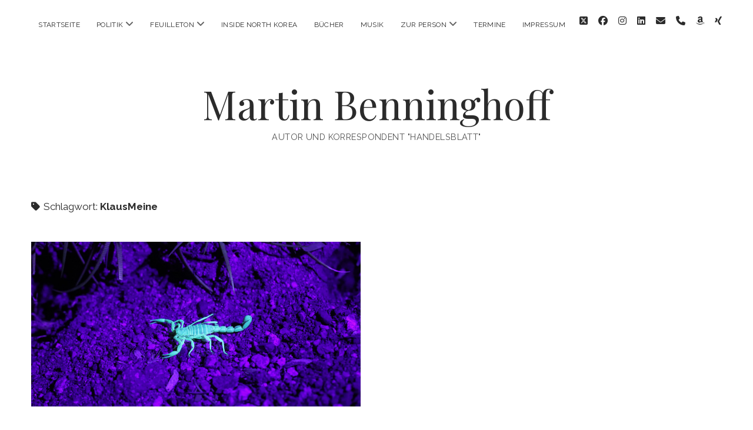

--- FILE ---
content_type: text/html; charset=UTF-8
request_url: http://martin-benninghoff.de/?tag=klausmeine
body_size: 27744
content:
<!DOCTYPE html>

<html lang="de">

<head>
	<title>KlausMeine &#8211; Martin Benninghoff</title>
<meta name='robots' content='max-image-preview:large' />
<meta charset="UTF-8" />
<meta name="viewport" content="width=device-width, initial-scale=1" />
<meta name="template" content="Chosen 1.51" />
<link rel='dns-prefetch' href='//fonts.googleapis.com' />
<link rel="alternate" type="application/rss+xml" title="Martin Benninghoff &raquo; Feed" href="http://martin-benninghoff.de/?feed=rss2" />
<link rel="alternate" type="application/rss+xml" title="Martin Benninghoff &raquo; Kommentar-Feed" href="http://martin-benninghoff.de/?feed=comments-rss2" />
<link rel="alternate" type="application/rss+xml" title="Martin Benninghoff &raquo; Schlagwort-Feed zu KlausMeine" href="http://martin-benninghoff.de/?feed=rss2&#038;tag=klausmeine" />
<script type="text/javascript">
/* <![CDATA[ */
window._wpemojiSettings = {"baseUrl":"https:\/\/s.w.org\/images\/core\/emoji\/15.0.3\/72x72\/","ext":".png","svgUrl":"https:\/\/s.w.org\/images\/core\/emoji\/15.0.3\/svg\/","svgExt":".svg","source":{"concatemoji":"http:\/\/martin-benninghoff.de\/WP\/index\/wp-includes\/js\/wp-emoji-release.min.js?ver=6.5.7"}};
/*! This file is auto-generated */
!function(i,n){var o,s,e;function c(e){try{var t={supportTests:e,timestamp:(new Date).valueOf()};sessionStorage.setItem(o,JSON.stringify(t))}catch(e){}}function p(e,t,n){e.clearRect(0,0,e.canvas.width,e.canvas.height),e.fillText(t,0,0);var t=new Uint32Array(e.getImageData(0,0,e.canvas.width,e.canvas.height).data),r=(e.clearRect(0,0,e.canvas.width,e.canvas.height),e.fillText(n,0,0),new Uint32Array(e.getImageData(0,0,e.canvas.width,e.canvas.height).data));return t.every(function(e,t){return e===r[t]})}function u(e,t,n){switch(t){case"flag":return n(e,"\ud83c\udff3\ufe0f\u200d\u26a7\ufe0f","\ud83c\udff3\ufe0f\u200b\u26a7\ufe0f")?!1:!n(e,"\ud83c\uddfa\ud83c\uddf3","\ud83c\uddfa\u200b\ud83c\uddf3")&&!n(e,"\ud83c\udff4\udb40\udc67\udb40\udc62\udb40\udc65\udb40\udc6e\udb40\udc67\udb40\udc7f","\ud83c\udff4\u200b\udb40\udc67\u200b\udb40\udc62\u200b\udb40\udc65\u200b\udb40\udc6e\u200b\udb40\udc67\u200b\udb40\udc7f");case"emoji":return!n(e,"\ud83d\udc26\u200d\u2b1b","\ud83d\udc26\u200b\u2b1b")}return!1}function f(e,t,n){var r="undefined"!=typeof WorkerGlobalScope&&self instanceof WorkerGlobalScope?new OffscreenCanvas(300,150):i.createElement("canvas"),a=r.getContext("2d",{willReadFrequently:!0}),o=(a.textBaseline="top",a.font="600 32px Arial",{});return e.forEach(function(e){o[e]=t(a,e,n)}),o}function t(e){var t=i.createElement("script");t.src=e,t.defer=!0,i.head.appendChild(t)}"undefined"!=typeof Promise&&(o="wpEmojiSettingsSupports",s=["flag","emoji"],n.supports={everything:!0,everythingExceptFlag:!0},e=new Promise(function(e){i.addEventListener("DOMContentLoaded",e,{once:!0})}),new Promise(function(t){var n=function(){try{var e=JSON.parse(sessionStorage.getItem(o));if("object"==typeof e&&"number"==typeof e.timestamp&&(new Date).valueOf()<e.timestamp+604800&&"object"==typeof e.supportTests)return e.supportTests}catch(e){}return null}();if(!n){if("undefined"!=typeof Worker&&"undefined"!=typeof OffscreenCanvas&&"undefined"!=typeof URL&&URL.createObjectURL&&"undefined"!=typeof Blob)try{var e="postMessage("+f.toString()+"("+[JSON.stringify(s),u.toString(),p.toString()].join(",")+"));",r=new Blob([e],{type:"text/javascript"}),a=new Worker(URL.createObjectURL(r),{name:"wpTestEmojiSupports"});return void(a.onmessage=function(e){c(n=e.data),a.terminate(),t(n)})}catch(e){}c(n=f(s,u,p))}t(n)}).then(function(e){for(var t in e)n.supports[t]=e[t],n.supports.everything=n.supports.everything&&n.supports[t],"flag"!==t&&(n.supports.everythingExceptFlag=n.supports.everythingExceptFlag&&n.supports[t]);n.supports.everythingExceptFlag=n.supports.everythingExceptFlag&&!n.supports.flag,n.DOMReady=!1,n.readyCallback=function(){n.DOMReady=!0}}).then(function(){return e}).then(function(){var e;n.supports.everything||(n.readyCallback(),(e=n.source||{}).concatemoji?t(e.concatemoji):e.wpemoji&&e.twemoji&&(t(e.twemoji),t(e.wpemoji)))}))}((window,document),window._wpemojiSettings);
/* ]]> */
</script>
<style id='wp-emoji-styles-inline-css' type='text/css'>

	img.wp-smiley, img.emoji {
		display: inline !important;
		border: none !important;
		box-shadow: none !important;
		height: 1em !important;
		width: 1em !important;
		margin: 0 0.07em !important;
		vertical-align: -0.1em !important;
		background: none !important;
		padding: 0 !important;
	}
</style>
<link rel='stylesheet' id='wp-block-library-css' href='http://martin-benninghoff.de/WP/index/wp-includes/css/dist/block-library/style.min.css?ver=6.5.7' type='text/css' media='all' />
<style id='pdfemb-pdf-embedder-viewer-style-inline-css' type='text/css'>
.wp-block-pdfemb-pdf-embedder-viewer{max-width:none}

</style>
<style id='classic-theme-styles-inline-css' type='text/css'>
/*! This file is auto-generated */
.wp-block-button__link{color:#fff;background-color:#32373c;border-radius:9999px;box-shadow:none;text-decoration:none;padding:calc(.667em + 2px) calc(1.333em + 2px);font-size:1.125em}.wp-block-file__button{background:#32373c;color:#fff;text-decoration:none}
</style>
<style id='global-styles-inline-css' type='text/css'>
body{--wp--preset--color--black: #000000;--wp--preset--color--cyan-bluish-gray: #abb8c3;--wp--preset--color--white: #ffffff;--wp--preset--color--pale-pink: #f78da7;--wp--preset--color--vivid-red: #cf2e2e;--wp--preset--color--luminous-vivid-orange: #ff6900;--wp--preset--color--luminous-vivid-amber: #fcb900;--wp--preset--color--light-green-cyan: #7bdcb5;--wp--preset--color--vivid-green-cyan: #00d084;--wp--preset--color--pale-cyan-blue: #8ed1fc;--wp--preset--color--vivid-cyan-blue: #0693e3;--wp--preset--color--vivid-purple: #9b51e0;--wp--preset--gradient--vivid-cyan-blue-to-vivid-purple: linear-gradient(135deg,rgba(6,147,227,1) 0%,rgb(155,81,224) 100%);--wp--preset--gradient--light-green-cyan-to-vivid-green-cyan: linear-gradient(135deg,rgb(122,220,180) 0%,rgb(0,208,130) 100%);--wp--preset--gradient--luminous-vivid-amber-to-luminous-vivid-orange: linear-gradient(135deg,rgba(252,185,0,1) 0%,rgba(255,105,0,1) 100%);--wp--preset--gradient--luminous-vivid-orange-to-vivid-red: linear-gradient(135deg,rgba(255,105,0,1) 0%,rgb(207,46,46) 100%);--wp--preset--gradient--very-light-gray-to-cyan-bluish-gray: linear-gradient(135deg,rgb(238,238,238) 0%,rgb(169,184,195) 100%);--wp--preset--gradient--cool-to-warm-spectrum: linear-gradient(135deg,rgb(74,234,220) 0%,rgb(151,120,209) 20%,rgb(207,42,186) 40%,rgb(238,44,130) 60%,rgb(251,105,98) 80%,rgb(254,248,76) 100%);--wp--preset--gradient--blush-light-purple: linear-gradient(135deg,rgb(255,206,236) 0%,rgb(152,150,240) 100%);--wp--preset--gradient--blush-bordeaux: linear-gradient(135deg,rgb(254,205,165) 0%,rgb(254,45,45) 50%,rgb(107,0,62) 100%);--wp--preset--gradient--luminous-dusk: linear-gradient(135deg,rgb(255,203,112) 0%,rgb(199,81,192) 50%,rgb(65,88,208) 100%);--wp--preset--gradient--pale-ocean: linear-gradient(135deg,rgb(255,245,203) 0%,rgb(182,227,212) 50%,rgb(51,167,181) 100%);--wp--preset--gradient--electric-grass: linear-gradient(135deg,rgb(202,248,128) 0%,rgb(113,206,126) 100%);--wp--preset--gradient--midnight: linear-gradient(135deg,rgb(2,3,129) 0%,rgb(40,116,252) 100%);--wp--preset--font-size--small: 12px;--wp--preset--font-size--medium: 20px;--wp--preset--font-size--large: 28px;--wp--preset--font-size--x-large: 42px;--wp--preset--font-size--regular: 17px;--wp--preset--font-size--larger: 38px;--wp--preset--spacing--20: 0.44rem;--wp--preset--spacing--30: 0.67rem;--wp--preset--spacing--40: 1rem;--wp--preset--spacing--50: 1.5rem;--wp--preset--spacing--60: 2.25rem;--wp--preset--spacing--70: 3.38rem;--wp--preset--spacing--80: 5.06rem;--wp--preset--shadow--natural: 6px 6px 9px rgba(0, 0, 0, 0.2);--wp--preset--shadow--deep: 12px 12px 50px rgba(0, 0, 0, 0.4);--wp--preset--shadow--sharp: 6px 6px 0px rgba(0, 0, 0, 0.2);--wp--preset--shadow--outlined: 6px 6px 0px -3px rgba(255, 255, 255, 1), 6px 6px rgba(0, 0, 0, 1);--wp--preset--shadow--crisp: 6px 6px 0px rgba(0, 0, 0, 1);}:where(.is-layout-flex){gap: 0.5em;}:where(.is-layout-grid){gap: 0.5em;}body .is-layout-flex{display: flex;}body .is-layout-flex{flex-wrap: wrap;align-items: center;}body .is-layout-flex > *{margin: 0;}body .is-layout-grid{display: grid;}body .is-layout-grid > *{margin: 0;}:where(.wp-block-columns.is-layout-flex){gap: 2em;}:where(.wp-block-columns.is-layout-grid){gap: 2em;}:where(.wp-block-post-template.is-layout-flex){gap: 1.25em;}:where(.wp-block-post-template.is-layout-grid){gap: 1.25em;}.has-black-color{color: var(--wp--preset--color--black) !important;}.has-cyan-bluish-gray-color{color: var(--wp--preset--color--cyan-bluish-gray) !important;}.has-white-color{color: var(--wp--preset--color--white) !important;}.has-pale-pink-color{color: var(--wp--preset--color--pale-pink) !important;}.has-vivid-red-color{color: var(--wp--preset--color--vivid-red) !important;}.has-luminous-vivid-orange-color{color: var(--wp--preset--color--luminous-vivid-orange) !important;}.has-luminous-vivid-amber-color{color: var(--wp--preset--color--luminous-vivid-amber) !important;}.has-light-green-cyan-color{color: var(--wp--preset--color--light-green-cyan) !important;}.has-vivid-green-cyan-color{color: var(--wp--preset--color--vivid-green-cyan) !important;}.has-pale-cyan-blue-color{color: var(--wp--preset--color--pale-cyan-blue) !important;}.has-vivid-cyan-blue-color{color: var(--wp--preset--color--vivid-cyan-blue) !important;}.has-vivid-purple-color{color: var(--wp--preset--color--vivid-purple) !important;}.has-black-background-color{background-color: var(--wp--preset--color--black) !important;}.has-cyan-bluish-gray-background-color{background-color: var(--wp--preset--color--cyan-bluish-gray) !important;}.has-white-background-color{background-color: var(--wp--preset--color--white) !important;}.has-pale-pink-background-color{background-color: var(--wp--preset--color--pale-pink) !important;}.has-vivid-red-background-color{background-color: var(--wp--preset--color--vivid-red) !important;}.has-luminous-vivid-orange-background-color{background-color: var(--wp--preset--color--luminous-vivid-orange) !important;}.has-luminous-vivid-amber-background-color{background-color: var(--wp--preset--color--luminous-vivid-amber) !important;}.has-light-green-cyan-background-color{background-color: var(--wp--preset--color--light-green-cyan) !important;}.has-vivid-green-cyan-background-color{background-color: var(--wp--preset--color--vivid-green-cyan) !important;}.has-pale-cyan-blue-background-color{background-color: var(--wp--preset--color--pale-cyan-blue) !important;}.has-vivid-cyan-blue-background-color{background-color: var(--wp--preset--color--vivid-cyan-blue) !important;}.has-vivid-purple-background-color{background-color: var(--wp--preset--color--vivid-purple) !important;}.has-black-border-color{border-color: var(--wp--preset--color--black) !important;}.has-cyan-bluish-gray-border-color{border-color: var(--wp--preset--color--cyan-bluish-gray) !important;}.has-white-border-color{border-color: var(--wp--preset--color--white) !important;}.has-pale-pink-border-color{border-color: var(--wp--preset--color--pale-pink) !important;}.has-vivid-red-border-color{border-color: var(--wp--preset--color--vivid-red) !important;}.has-luminous-vivid-orange-border-color{border-color: var(--wp--preset--color--luminous-vivid-orange) !important;}.has-luminous-vivid-amber-border-color{border-color: var(--wp--preset--color--luminous-vivid-amber) !important;}.has-light-green-cyan-border-color{border-color: var(--wp--preset--color--light-green-cyan) !important;}.has-vivid-green-cyan-border-color{border-color: var(--wp--preset--color--vivid-green-cyan) !important;}.has-pale-cyan-blue-border-color{border-color: var(--wp--preset--color--pale-cyan-blue) !important;}.has-vivid-cyan-blue-border-color{border-color: var(--wp--preset--color--vivid-cyan-blue) !important;}.has-vivid-purple-border-color{border-color: var(--wp--preset--color--vivid-purple) !important;}.has-vivid-cyan-blue-to-vivid-purple-gradient-background{background: var(--wp--preset--gradient--vivid-cyan-blue-to-vivid-purple) !important;}.has-light-green-cyan-to-vivid-green-cyan-gradient-background{background: var(--wp--preset--gradient--light-green-cyan-to-vivid-green-cyan) !important;}.has-luminous-vivid-amber-to-luminous-vivid-orange-gradient-background{background: var(--wp--preset--gradient--luminous-vivid-amber-to-luminous-vivid-orange) !important;}.has-luminous-vivid-orange-to-vivid-red-gradient-background{background: var(--wp--preset--gradient--luminous-vivid-orange-to-vivid-red) !important;}.has-very-light-gray-to-cyan-bluish-gray-gradient-background{background: var(--wp--preset--gradient--very-light-gray-to-cyan-bluish-gray) !important;}.has-cool-to-warm-spectrum-gradient-background{background: var(--wp--preset--gradient--cool-to-warm-spectrum) !important;}.has-blush-light-purple-gradient-background{background: var(--wp--preset--gradient--blush-light-purple) !important;}.has-blush-bordeaux-gradient-background{background: var(--wp--preset--gradient--blush-bordeaux) !important;}.has-luminous-dusk-gradient-background{background: var(--wp--preset--gradient--luminous-dusk) !important;}.has-pale-ocean-gradient-background{background: var(--wp--preset--gradient--pale-ocean) !important;}.has-electric-grass-gradient-background{background: var(--wp--preset--gradient--electric-grass) !important;}.has-midnight-gradient-background{background: var(--wp--preset--gradient--midnight) !important;}.has-small-font-size{font-size: var(--wp--preset--font-size--small) !important;}.has-medium-font-size{font-size: var(--wp--preset--font-size--medium) !important;}.has-large-font-size{font-size: var(--wp--preset--font-size--large) !important;}.has-x-large-font-size{font-size: var(--wp--preset--font-size--x-large) !important;}
.wp-block-navigation a:where(:not(.wp-element-button)){color: inherit;}
:where(.wp-block-post-template.is-layout-flex){gap: 1.25em;}:where(.wp-block-post-template.is-layout-grid){gap: 1.25em;}
:where(.wp-block-columns.is-layout-flex){gap: 2em;}:where(.wp-block-columns.is-layout-grid){gap: 2em;}
.wp-block-pullquote{font-size: 1.5em;line-height: 1.6;}
</style>
<link rel='stylesheet' id='ct-chosen-google-fonts-css' href='//fonts.googleapis.com/css?family=Playfair+Display%3A400%7CRaleway%3A400%2C700%2C400i&#038;subset=latin%2Clatin-ext&#038;display=swap&#038;ver=6.5.7' type='text/css' media='all' />
<link rel='stylesheet' id='ct-chosen-font-awesome-css' href='http://martin-benninghoff.de/WP/index/wp-content/themes/chosen/assets/font-awesome/css/all.min.css?ver=6.5.7' type='text/css' media='all' />
<link rel='stylesheet' id='ct-chosen-style-css' href='http://martin-benninghoff.de/WP/index/wp-content/themes/chosen/style.css?ver=6.5.7' type='text/css' media='all' />
<style id='ct-chosen-style-inline-css' type='text/css'>
a:hover, a:active, a:focus {
	color: #7e0e49;}

.tagline {
	font-size: 0.9em;
}
</style>
<link rel='stylesheet' id='wptt_front-css' href='http://martin-benninghoff.de/WP/index/wp-content/plugins/wp-twitter-feeds/controller/../css/admin_style.min.css?ver=6.5.7' type='text/css' media='all' />
<script type="text/javascript" src="http://martin-benninghoff.de/WP/index/wp-includes/js/jquery/jquery.min.js?ver=3.7.1" id="jquery-core-js"></script>
<script type="text/javascript" src="http://martin-benninghoff.de/WP/index/wp-includes/js/jquery/jquery-migrate.min.js?ver=3.4.1" id="jquery-migrate-js"></script>
<!--[if IE 8]>
<script type="text/javascript" src="http://martin-benninghoff.de/WP/index/wp-content/themes/chosen/js/build/html5shiv.min.js?ver=6.5.7" id="ct-chosen-html5-shiv-js"></script>
<![endif]-->
<link rel="https://api.w.org/" href="http://martin-benninghoff.de/index.php?rest_route=/" /><link rel="alternate" type="application/json" href="http://martin-benninghoff.de/index.php?rest_route=/wp/v2/tags/774" /><link rel="EditURI" type="application/rsd+xml" title="RSD" href="http://martin-benninghoff.de/WP/index/xmlrpc.php?rsd" />
<meta name="generator" content="WordPress 6.5.7" />
		<style type="text/css" id="wp-custom-css">
			a:hover, a:active, a:focus {
	color: #7e0e49;}

.tagline {
	font-size: 0.9em;
}		</style>
		</head>

<body id="chosen" class="archive tag tag-klausmeine tag-774">
			<a class="skip-content" href="#main">Zum Inhalt springen</a>
	<div id="overflow-container" class="overflow-container">
		<div id="max-width" class="max-width">
									<header class="site-header" id="site-header" role="banner">
				<div id="menu-primary-container" class="menu-primary-container">
					<div id="menu-primary" class="menu-container menu-primary" role="navigation">
	<nav class="menu"><ul id="menu-primary-items" class="menu-primary-items"><li id="menu-item-2301" class="menu-item menu-item-type-custom menu-item-object-custom menu-item-home menu-item-2301"><a href="http://martin-benninghoff.de/">Startseite</a></li>
<li id="menu-item-2329" class="menu-item menu-item-type-custom menu-item-object-custom menu-item-has-children menu-item-2329"><a href="http://martin-benninghoff.de/?">Politik</a><button class="toggle-dropdown" aria-expanded="false" name="toggle-dropdown"><span class="screen-reader-text">Menü öffnen</span><i class="fas fa-angle-down"></i></button>
<ul class="sub-menu">
	<li id="menu-item-2330" class="menu-item menu-item-type-taxonomy menu-item-object-category menu-item-2330"><a href="http://martin-benninghoff.de/?cat=11">INLAND</a></li>
	<li id="menu-item-2331" class="menu-item menu-item-type-taxonomy menu-item-object-category menu-item-2331"><a href="http://martin-benninghoff.de/?cat=7">AUSLAND</a></li>
</ul>
</li>
<li id="menu-item-2332" class="menu-item menu-item-type-custom menu-item-object-custom menu-item-has-children menu-item-2332"><a href="http://martin-benninghoff.de/?">Feuilleton</a><button class="toggle-dropdown" aria-expanded="false" name="toggle-dropdown"><span class="screen-reader-text">Menü öffnen</span><i class="fas fa-angle-down"></i></button>
<ul class="sub-menu">
	<li id="menu-item-2351" class="menu-item menu-item-type-taxonomy menu-item-object-category menu-item-2351"><a href="http://martin-benninghoff.de/?cat=232">BÜHNE UND KONZERT</a></li>
	<li id="menu-item-2333" class="menu-item menu-item-type-taxonomy menu-item-object-category menu-item-2333"><a href="http://martin-benninghoff.de/?cat=156">GESELLSCHAFT</a></li>
</ul>
</li>
<li id="menu-item-2278" class="menu-item menu-item-type-post_type menu-item-object-page menu-item-2278"><a href="http://martin-benninghoff.de/?page_id=1705">Inside North Korea</a></li>
<li id="menu-item-2281" class="menu-item menu-item-type-post_type menu-item-object-page menu-item-2281"><a href="http://martin-benninghoff.de/?page_id=25">Bücher</a></li>
<li id="menu-item-2328" class="menu-item menu-item-type-post_type menu-item-object-page menu-item-2328"><a href="http://martin-benninghoff.de/?page_id=27">Musik</a></li>
<li id="menu-item-2320" class="menu-item menu-item-type-custom menu-item-object-custom menu-item-has-children menu-item-2320"><a href="http://martin-benninghoff.de/vita/">Zur Person</a><button class="toggle-dropdown" aria-expanded="false" name="toggle-dropdown"><span class="screen-reader-text">Menü öffnen</span><i class="fas fa-angle-down"></i></button>
<ul class="sub-menu">
	<li id="menu-item-2282" class="menu-item menu-item-type-post_type menu-item-object-page menu-item-2282"><a href="http://martin-benninghoff.de/?page_id=23">Vita</a></li>
	<li id="menu-item-2321" class="menu-item menu-item-type-post_type menu-item-object-page menu-item-2321"><a href="http://martin-benninghoff.de/?page_id=559">Pressebilder</a></li>
</ul>
</li>
<li id="menu-item-2492" class="menu-item menu-item-type-post_type menu-item-object-page menu-item-2492"><a href="http://martin-benninghoff.de/?page_id=75">Termine</a></li>
<li id="menu-item-2319" class="menu-item menu-item-type-post_type menu-item-object-page menu-item-2319"><a href="http://martin-benninghoff.de/?page_id=44">Impressum</a></li>
</ul></nav></div>
										<ul class='social-media-icons'>					<li>
						<a class="twitter" target="_blank" href="http://twitter.com/Benninghoff_M">
							<i class="fab fa-square-x-twitter" aria-hidden="true" title="twitter"></i>
							<span class="screen-reader-text">twitter</span>
						</a>
					</li>
									<li>
						<a class="facebook" target="_blank" href="http://www.facebook.com/#!/profile.php?id=1269831666&#038;ref=sgm">
							<i class="fab fa-facebook" aria-hidden="true" title="facebook"></i>
							<span class="screen-reader-text">facebook</span>
						</a>
					</li>
									<li>
						<a class="instagram" target="_blank" href="https://www.instagram.com/benninghoffmartin/">
							<i class="fab fa-instagram" aria-hidden="true" title="instagram"></i>
							<span class="screen-reader-text">instagram</span>
						</a>
					</li>
									<li>
						<a class="linkedin" target="_blank" href="https://de.linkedin.com/in/martin-benninghoff-76710965">
							<i class="fab fa-linkedin" aria-hidden="true" title="linkedin"></i>
							<span class="screen-reader-text">linkedin</span>
						</a>
					</li>
									<li>
						<a class="email" target="_blank" href="mailto:&#109;&#97;&#114;&#116;in.&#98;&#101;&#110;&#110;&#105;ngho&#102;&#102;&#64;fr&#46;&#100;&#101;">
							<i class="fas fa-envelope" aria-hidden="true" title="&#109;&#097;rt&#105;n.&#098;e&#110;&#110;in&#103;&#104;&#111;ff&#064;fr.&#100;e"></i>
							<span class="screen-reader-text">email</span>
						</a>
					</li>
									<li>
						<a class="phone" target="_blank" href="tel:+49%20(0)%20178%202444761">
							<i class="fas fa-phone" aria-hidden="true" title="+49%20(0)%20178%202444761"></i>
							<span class="screen-reader-text">phone</span>
						</a>
					</li>
									<li>
						<a class="amazon" target="_blank" href="https://www.amazon.de/kindle-dbs/entity/author/B004MSZAEW?_encoding=UTF8&#038;node=186606&#038;offset=0&#038;pageSize=12&#038;searchAlias=stripbooks&#038;sort=author-sidecar-rank&#038;page=1&#038;langFilter=default#formatSelectorHeader">
							<i class="fab fa-amazon" aria-hidden="true" title="amazon"></i>
							<span class="screen-reader-text">amazon</span>
						</a>
					</li>
									<li>
						<a class="xing" target="_blank" href="https://www.xing.com/profile/Martin_Benninghoff">
							<i class="fab fa-xing" aria-hidden="true" title="xing"></i>
							<span class="screen-reader-text">xing</span>
						</a>
					</li>
				</ul>				</div>
				<button id="toggle-navigation" class="toggle-navigation" name="toggle-navigation" aria-expanded="false">
					<span class="screen-reader-text">Menü öffnen</span>
					<svg width="24px" height="18px" viewBox="0 0 24 18" version="1.1" xmlns="http://www.w3.org/2000/svg" xmlns:xlink="http://www.w3.org/1999/xlink">
				    <g stroke="none" stroke-width="1" fill="none" fill-rule="evenodd">
				        <g transform="translate(-148.000000, -36.000000)" fill="#6B6B6B">
				            <g transform="translate(123.000000, 25.000000)">
				                <g transform="translate(25.000000, 11.000000)">
				                    <rect x="0" y="16" width="24" height="2"></rect>
				                    <rect x="0" y="8" width="24" height="2"></rect>
				                    <rect x="0" y="0" width="24" height="2"></rect>
				                </g>
				            </g>
				        </g>
				    </g>
				</svg>				</button>
								<div id="title-container" class="title-container">
					<div id='site-title' class='site-title'><a href='http://martin-benninghoff.de'>Martin Benninghoff</a></div>					<p class="tagline">Autor und Korrespondent &quot;Handelsblatt&quot;</p>				</div>
			</header>
									<section id="main" class="main" role="main">
				
<div class='archive-header'>
	<h1>
		<i class="fas fa-tag" aria-hidden="true"></i>
		Schlagwort: <span>KlausMeine</span>	</h1>
	</div>
<div id="loop-container" class="loop-container">
	<div class="post-2972 post type-post status-publish format-standard has-post-thumbnail hentry category-ausland category-gesellschaft-medien category-inland category-musik category-allgemein tag-klausmeine tag-scorpions tag-windofchange entry">
		<article>
		<div class="featured-image"><a href="http://martin-benninghoff.de/?p=2972">&#8222;Für mich fühlte sich das Pfeifen gut an&#8220;<img width="2560" height="1437" src="http://martin-benninghoff.de/WP/index/wp-content/uploads/2020/10/Shayna_Take_Unsplash-scaled.jpg" class="attachment-full size-full wp-post-image" alt="" decoding="async" fetchpriority="high" srcset="http://martin-benninghoff.de/WP/index/wp-content/uploads/2020/10/Shayna_Take_Unsplash-scaled.jpg 2560w, http://martin-benninghoff.de/WP/index/wp-content/uploads/2020/10/Shayna_Take_Unsplash-300x168.jpg 300w, http://martin-benninghoff.de/WP/index/wp-content/uploads/2020/10/Shayna_Take_Unsplash-1024x575.jpg 1024w, http://martin-benninghoff.de/WP/index/wp-content/uploads/2020/10/Shayna_Take_Unsplash-768x431.jpg 768w, http://martin-benninghoff.de/WP/index/wp-content/uploads/2020/10/Shayna_Take_Unsplash-2048x1150.jpg 2048w" sizes="(max-width: 2560px) 100vw, 2560px" /></a></div>		<div class='post-header'>
						<h2 class='post-title'>
				<a href="http://martin-benninghoff.de/?p=2972">&#8222;Für mich fühlte sich das Pfeifen gut an&#8220;</a>
			</h2>
			<div class="post-byline">
    <span class="post-date">
		Veröffentlicht 5. Oktober 2020	</span>
	</div>		</div>
				<div class="post-content">
			<p>Klaus Meine, Sänger der Scorpions, spricht im Interview über „Wind of Change“. Er erklärt das berühmte Intro und geht auf das Gerücht ein, die CIA habe den Song geschrieben. Lesen Sie hier das Interview in der F.A.S.</p>
			<span class="comments-link">
	<i class="fas fa-comment" title="Kommentar-Icon" aria-hidden="true"></i>
	<a href="http://martin-benninghoff.de/?p=2972#respond">Schreib einen Kommentar</a></span>		</div>
	</article>
	</div></div>

</section> <!-- .main -->


<footer id="site-footer" class="site-footer" role="contentinfo">
		<div class="design-credit">
        <span>
            <a href="https://www.competethemes.com/chosen/" rel="nofollow">WordPress-Theme Chosen</a> von Compete Themes.        </span>
	</div>
</footer>

</div>
</div><!-- .overflow-container -->

<button id="scroll-to-top" class="scroll-to-top"><span class="screen-reader-text">Nach oben scrollen</span><i class="fas fa-arrow-up"></i></button>
<script type="text/javascript" id="ct-chosen-js-js-extra">
/* <![CDATA[ */
var ct_chosen_objectL10n = {"openMenu":"Men\u00fc \u00f6ffnen","closeMenu":"Men\u00fc schlie\u00dfen","openChildMenu":"Drop-down-Men\u00fc \u00f6ffnen","closeChildMenu":"Drop-down-Men\u00fc schlie\u00dfen"};
/* ]]> */
</script>
<script type="text/javascript" src="http://martin-benninghoff.de/WP/index/wp-content/themes/chosen/js/build/production.min.js?ver=6.5.7" id="ct-chosen-js-js"></script>
<!--[if IE 8]>
<script type="text/javascript" src="http://martin-benninghoff.de/WP/index/wp-content/themes/chosen/js/build/respond.min.js?ver=6.5.7" id="ct-chosen-respond-js"></script>
<![endif]-->

</body>
</html>